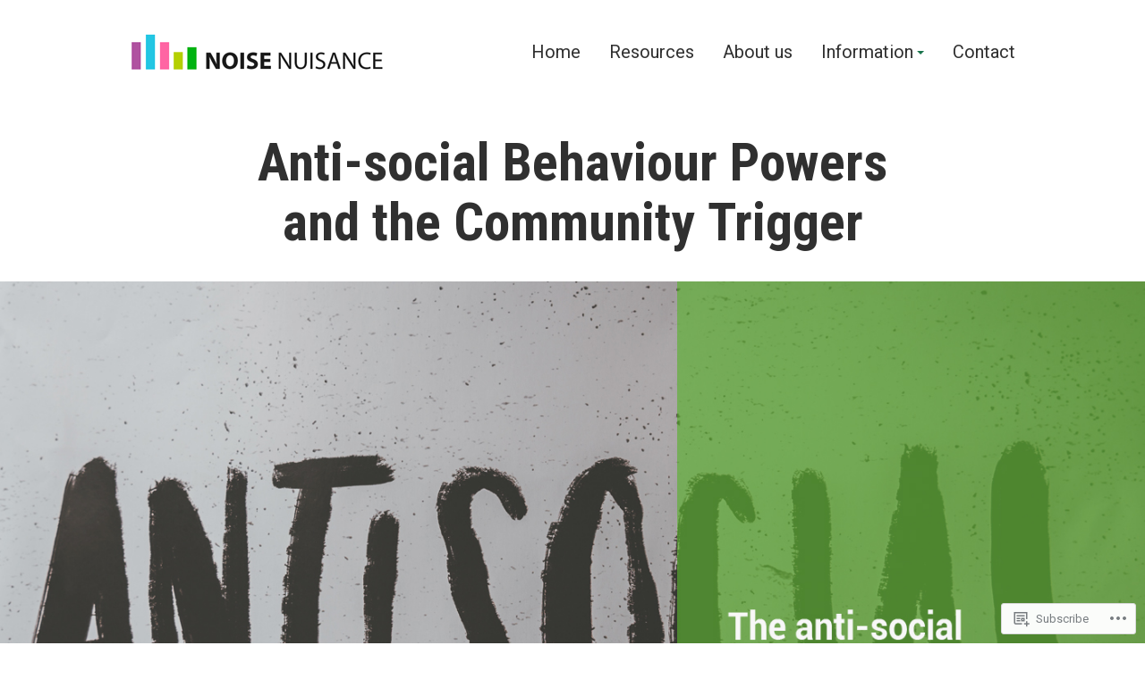

--- FILE ---
content_type: text/css;charset=utf-8
request_url: https://s0.wp.com/?custom-css=1&csblog=c2y82&cscache=6&csrev=15
body_size: 230
content:
.wp-block-latest-posts > li > a{font-family:var(--font-headings, "Roboto", -apple-system, BlinkMacSystemFont, "Segoe UI", "Roboto", "Oxygen", "Ubuntu", "Cantarell", "Fira Sans", "Droid Sans", "Helvetica Neue", sans-serif);font-size:1rem;font-weight:200;line-height:1}.wp-block-latest-posts > li{margin-top:5px;margin-bottom:5px}.wp-block-quote{border-left-color:#9b539c}a:hover{color:#eb65a0}a:link{color:#9b539c}.entry-title a:active,.entry-title a:focus,.entry-title a:hover,.page-title a:active,.page-title a:focus,.page-title a:hover,.a8c-posts-list .a8c-posts-list-item__title a:active,.a8c-posts-list .a8c-posts-list-item__title a:focus,.a8c-posts-list .a8c-posts-list-item__title a:hover,.wp-block-newspack-blocks-homepage-articles article .entry-title a:active,.wp-block-newspack-blocks-homepage-articles article .entry-title a:focus,.wp-block-newspack-blocks-homepage-articles article .entry-title a:hover{color:#eb65a0}.wp-block-search .wp-block-search__button{background-color:#9b539c}.main-navigation a:hover{color:#9b539c}